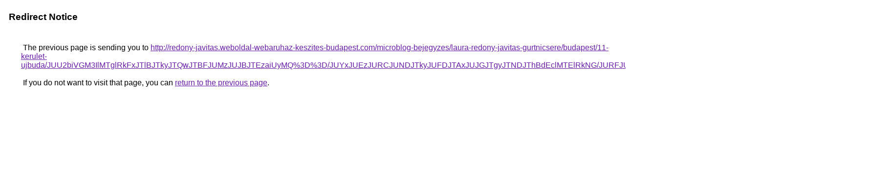

--- FILE ---
content_type: text/html; charset=UTF-8
request_url: https://www.google.ws/url?q=http%3A%2F%2Fredony-javitas.weboldal-webaruhaz-keszites-budapest.com%2Fmicroblog-bejegyzes%2Flaura-redony-javitas-gurtnicsere%2Fbudapest%2F11-kerulet-ujbuda%2FJUU2biVGM3IlMTglRkFxJTlBJTkyJTQwJTBFJUMzJUJBJTEzaiUyMQ%253D%253D%2FJUYxJUEzJURCJUNDJTkyJUFDJTAxJUJGJTgyJTNDJThBdEclMTElRkNG%2FJURFJUNDJUVELjYlQTlSJUFCJThEJTE2JUE0JUREJTlCJTdDJTBEJUQy%2F
body_size: 560
content:
<html lang="en"><head><meta http-equiv="Content-Type" content="text/html; charset=UTF-8"><title>Redirect Notice</title><style>body,div,a{font-family:Roboto,Arial,sans-serif}body{background-color:var(--xhUGwc);margin-top:3px}div{color:var(--YLNNHc)}a:link{color:#681da8}a:visited{color:#681da8}a:active{color:#ea4335}div.mymGo{border-top:1px solid var(--gS5jXb);border-bottom:1px solid var(--gS5jXb);background:var(--aYn2S);margin-top:1em;width:100%}div.aXgaGb{padding:0.5em 0;margin-left:10px}div.fTk7vd{margin-left:35px;margin-top:35px}</style></head><body><div class="mymGo"><div class="aXgaGb"><font style="font-size:larger"><b>Redirect Notice</b></font></div></div><div class="fTk7vd">&nbsp;The previous page is sending you to <a href="http://redony-javitas.weboldal-webaruhaz-keszites-budapest.com/microblog-bejegyzes/laura-redony-javitas-gurtnicsere/budapest/11-kerulet-ujbuda/JUU2biVGM3IlMTglRkFxJTlBJTkyJTQwJTBFJUMzJUJBJTEzaiUyMQ%3D%3D/JUYxJUEzJURCJUNDJTkyJUFDJTAxJUJGJTgyJTNDJThBdEclMTElRkNG/JURFJUNDJUVELjYlQTlSJUFCJThEJTE2JUE0JUREJTlCJTdDJTBEJUQy/">http://redony-javitas.weboldal-webaruhaz-keszites-budapest.com/microblog-bejegyzes/laura-redony-javitas-gurtnicsere/budapest/11-kerulet-ujbuda/JUU2biVGM3IlMTglRkFxJTlBJTkyJTQwJTBFJUMzJUJBJTEzaiUyMQ%3D%3D/JUYxJUEzJURCJUNDJTkyJUFDJTAxJUJGJTgyJTNDJThBdEclMTElRkNG/JURFJUNDJUVELjYlQTlSJUFCJThEJTE2JUE0JUREJTlCJTdDJTBEJUQy/</a>.<br><br>&nbsp;If you do not want to visit that page, you can <a href="#" id="tsuid_Lv90acPZNanX5NoP-4avwA4_1">return to the previous page</a>.<script nonce="fzgBQIcVHAPpKnKs2Q0JcA">(function(){var id='tsuid_Lv90acPZNanX5NoP-4avwA4_1';(function(){document.getElementById(id).onclick=function(){window.history.back();return!1};}).call(this);})();(function(){var id='tsuid_Lv90acPZNanX5NoP-4avwA4_1';var ct='originlink';var oi='unauthorizedredirect';(function(){document.getElementById(id).onmousedown=function(){var b=document&&document.referrer,a="encodeURIComponent"in window?encodeURIComponent:escape,c="";b&&(c=a(b));(new Image).src="/url?sa=T&url="+c+"&oi="+a(oi)+"&ct="+a(ct);return!1};}).call(this);})();</script><br><br><br></div></body></html>